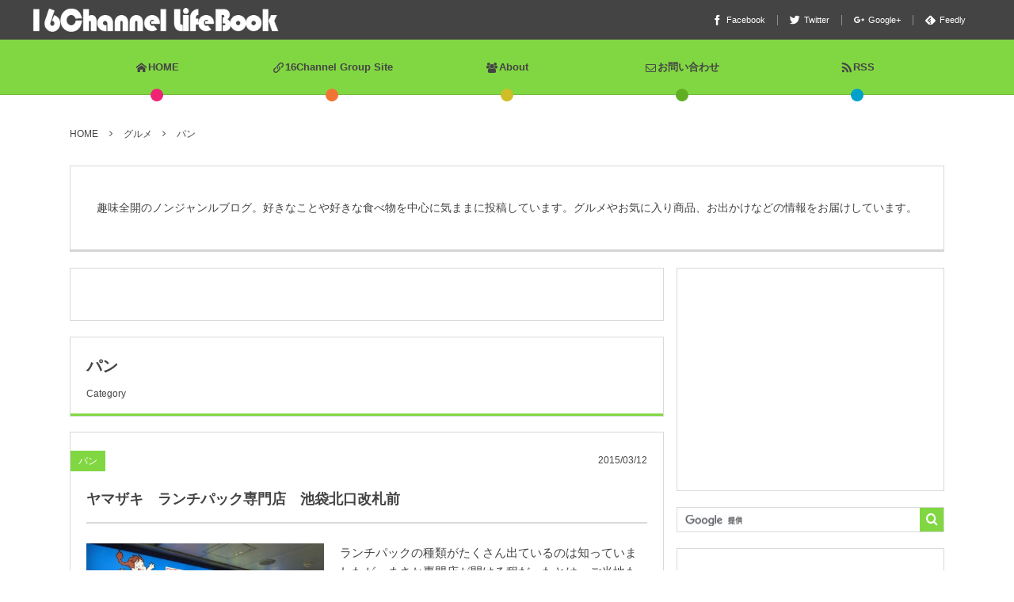

--- FILE ---
content_type: text/html; charset=UTF-8
request_url: https://www.16channel.com/lifebook/category/gourmet/bread/
body_size: 11197
content:
<!DOCTYPE html>
<!--[if IE 6]> <html class="no-js lt-ie9 lt-ie8 lt-ie7 eq-ie6" lang="ja"> <![endif]--><!--[if IE 7]> <html class="no-js lt-ie9 lt-ie8 eq-ie7" lang="ja"> <![endif]--><!--[if IE 8]> <html class="no-js lt-ie9 eq-ie8" lang="ja"> <![endif]-->
<!--[if gt IE 8]><!--><html lang="ja" class="no-js"><!--<![endif]-->
<head prefix="og: http://ogp.me/ns# fb: http://ogp.me/ns/fb# blog: http://ogp.me/ns/website#">
<meta charset="UTF-8"/>
<meta http-equiv="X-UA-Compatible" content="IE=edge">
<meta name="viewport" content="width=device-width,initial-scale=1,minimum-scale=1,user-scalable=yes"/>
<meta name="keywords" content="パン , keyword1, keyword2, keyword3"/><meta name="description" content=" [ パン ]カテゴリーページを表示しています。"/><meta property="og:title" content="パン  |  16Channel LifeBook"/><meta property="og:type" content="article"/><meta property="og:url" content="https://www.16channel.com/lifebook/category/gourmet/bread/"/><meta property="og:image" content=""/><meta property="og:description" content=" [ パン ]カテゴリーページを表示しています。"/><meta property="og:site_name" content="16Channel LifeBook"/><link rel="canonical" href="https://www.16channel.com/lifebook/category/gourmet/bread/"/><link rel="pingback" href="https://www.16channel.com/lifebook/xmlrpc.php"/>
<title>パン  |  16Channel LifeBook</title>
<link rel='dns-prefetch' href='//ajax.googleapis.com'/>
<link rel='dns-prefetch' href='//s.w.org'/>
<link rel="alternate" type="application/rss+xml" title="16Channel LifeBook &raquo; フィード" href="https://www.16channel.com/lifebook/feed/"/>
<link rel="alternate" type="application/rss+xml" title="16Channel LifeBook &raquo; コメントフィード" href="https://www.16channel.com/lifebook/comments/feed/"/>
<link rel="alternate" type="application/rss+xml" title="16Channel LifeBook &raquo; パン カテゴリーのフィード" href="https://www.16channel.com/lifebook/category/gourmet/bread/feed/"/>
		<script type="text/javascript">window._wpemojiSettings={"baseUrl":"https:\/\/s.w.org\/images\/core\/emoji\/11\/72x72\/","ext":".png","svgUrl":"https:\/\/s.w.org\/images\/core\/emoji\/11\/svg\/","svgExt":".svg","source":{"concatemoji":"https:\/\/www.16channel.com\/lifebook\/wp-includes\/js\/wp-emoji-release.min.js?ver=4.9.26"}};!function(e,a,t){var n,r,o,i=a.createElement("canvas"),p=i.getContext&&i.getContext("2d");function s(e,t){var a=String.fromCharCode;p.clearRect(0,0,i.width,i.height),p.fillText(a.apply(this,e),0,0);e=i.toDataURL();return p.clearRect(0,0,i.width,i.height),p.fillText(a.apply(this,t),0,0),e===i.toDataURL()}function c(e){var t=a.createElement("script");t.src=e,t.defer=t.type="text/javascript",a.getElementsByTagName("head")[0].appendChild(t)}for(o=Array("flag","emoji"),t.supports={everything:!0,everythingExceptFlag:!0},r=0;r<o.length;r++)t.supports[o[r]]=function(e){if(!p||!p.fillText)return!1;switch(p.textBaseline="top",p.font="600 32px Arial",e){case"flag":return s([55356,56826,55356,56819],[55356,56826,8203,55356,56819])?!1:!s([55356,57332,56128,56423,56128,56418,56128,56421,56128,56430,56128,56423,56128,56447],[55356,57332,8203,56128,56423,8203,56128,56418,8203,56128,56421,8203,56128,56430,8203,56128,56423,8203,56128,56447]);case"emoji":return!s([55358,56760,9792,65039],[55358,56760,8203,9792,65039])}return!1}(o[r]),t.supports.everything=t.supports.everything&&t.supports[o[r]],"flag"!==o[r]&&(t.supports.everythingExceptFlag=t.supports.everythingExceptFlag&&t.supports[o[r]]);t.supports.everythingExceptFlag=t.supports.everythingExceptFlag&&!t.supports.flag,t.DOMReady=!1,t.readyCallback=function(){t.DOMReady=!0},t.supports.everything||(n=function(){t.readyCallback()},a.addEventListener?(a.addEventListener("DOMContentLoaded",n,!1),e.addEventListener("load",n,!1)):(e.attachEvent("onload",n),a.attachEvent("onreadystatechange",function(){"complete"===a.readyState&&t.readyCallback()})),(n=t.source||{}).concatemoji?c(n.concatemoji):n.wpemoji&&n.twemoji&&(c(n.twemoji),c(n.wpemoji)))}(window,document,window._wpemojiSettings);</script>
		<style type="text/css">
img.wp-smiley,
img.emoji {
	display: inline !important;
	border: none !important;
	box-shadow: none !important;
	height: 1em !important;
	width: 1em !important;
	margin: 0 .07em !important;
	vertical-align: -0.1em !important;
	background: none !important;
	padding: 0 !important;
}
</style>
<link rel='stylesheet' id='contact-form-7-css' href='https://www.16channel.com/lifebook/wp-content/plugins/contact-form-7/includes/css/styles.css?ver=5.0.3' type='text/css' media='all'/>
<link rel='stylesheet' id='digipress-css' href='https://www.16channel.com/lifebook/wp-content/themes/dp-colors/css/pc.css?ver=20180731082603' type='text/css' media='all'/>
<link rel='stylesheet' id='dp-shortcodes-css' href='https://www.16channel.com/lifebook/wp-content/plugins/shortcodes-for-digipress/css/style.css?ver=4.9.26' type='text/css' media='all'/>
<link rel='stylesheet' id='wow-css' href='https://www.16channel.com/lifebook/wp-content/themes/dp-colors/css/animate.css?ver=1.3.2.4' type='text/css' media='all'/>
<link rel='stylesheet' id='dp-visual-css' href='https://www.16channel.com/lifebook/wp-content/uploads/digipress/colors/css/visual-custom.css?ver=20180303100736' type='text/css' media='all'/>
<link rel='stylesheet' id='dashicons-css' href='https://www.16channel.com/lifebook/wp-includes/css/dashicons.min.css?ver=4.9.26' type='text/css' media='all'/>
<link rel='stylesheet' id='thickbox-css' href='https://www.16channel.com/lifebook/wp-includes/js/thickbox/thickbox.css?ver=4.9.26' type='text/css' media='all'/>
<link rel='stylesheet' id='amazonjs-css' href='https://www.16channel.com/lifebook/wp-content/plugins/amazonjs/css/amazonjs-force.css?ver=0.10' type='text/css' media='all'/>
<script type='text/javascript' src='https://ajax.googleapis.com/ajax/libs/jquery/2.2.4/jquery.min.js?ver=4.9.26'></script>
<script type='text/javascript' src='https://www.16channel.com/lifebook/wp-content/plugins/shortcodes-for-digipress/inc/js/jquery/bjqs.min.js?ver=4.9.26'></script>
<script type='text/javascript' src='https://www.16channel.com/lifebook/wp-content/plugins/shortcodes-for-digipress/inc/js/jquery/jquery.tablesorter.min.js?ver=4.9.26'></script>
<link rel='https://api.w.org/' href='https://www.16channel.com/lifebook/wp-json/'/>
<link rel="EditURI" type="application/rsd+xml" title="RSD" href="https://www.16channel.com/lifebook/xmlrpc.php?rsd"/>
<link rel="wlwmanifest" type="application/wlwmanifest+xml" href="https://www.16channel.com/lifebook/wp-includes/wlwmanifest.xml"/> 
<!-- Favicon Rotator -->
<link rel="shortcut icon" href="https://www.16channel.com/lifebook/wp-content/uploads/2014/11/16Channel-LifeBook-16x16.png"/>
<link rel="apple-touch-icon-precomposed" href="https://www.16channel.com/lifebook/wp-content/uploads/2014/11/16Channel-LifBook-144px-114x114.png"/>
<!-- End Favicon Rotator -->
<script>j$=jQuery;</script><meta name="google-site-verification" content="pS2Y_82lkwoCY1PtzAc-wzu5aAVmLYtlXOG1idLWk3o"/>
<meta name="p:domain_verify" content="878e92f32f627c9b8e671b273df9bd3d"/>
<script>(function(i,s,o,g,r,a,m){i['GoogleAnalyticsObject']=r;i[r]=i[r]||function(){(i[r].q=i[r].q||[]).push(arguments)},i[r].l=1*new Date();a=s.createElement(o),m=s.getElementsByTagName(o)[0];a.async=1;a.src=g;m.parentNode.insertBefore(a,m)})(window,document,'script','//www.google-analytics.com/analytics.js','ga');ga('create','UA-52700431-5','auto');ga('send','pageview');</script>

<script async src="//pagead2.googlesyndication.com/pagead/js/adsbygoogle.js"></script>
<script>(adsbygoogle=window.adsbygoogle||[]).push({google_ad_client:"ca-pub-9336364873220487",enable_page_level_ads:true});</script>

<script async src="//pagead2.googlesyndication.com/pagead/js/adsbygoogle.js"></script>
<script>(adsbygoogle=window.adsbygoogle||[]).push({google_ad_client:"ca-pub-9336364873220487",enable_page_level_ads:true});</script></head>
<body class="archive category category-bread category-130">
<div id="wrapper">
<header id="header" class="not-home">
<div id="header-bar">
<h1 class="bar_title not-home"><a href="https://www.16channel.com/lifebook/" title="16Channel LifeBook" class="img wow fadeInLeft"><img src="https://www.16channel.com/lifebook/wp-content/uploads/digipress/colors/title/16LifeBook-logo-40px.png" alt="16Channel LifeBook"/></a></h1><div id="header-bar-content" class="wow fadeInRight">
<div id="expand_global_menu" class="icon-spaced-menu"><span>Menu</span></div>
<div id="header-search">
</div>

<div id="header-sns"><ul><li class="fb"><a href="http://facebook.com/16channel" title="Share on Facebook" target="_blank" class="icon-facebook"><span>Facebook</span></a></li><li class="tw"><a href="http://twitter.com/16channel" title="Follow on Twitter" target="_blank" class="icon-twitter"><span>Twitter</span></a></li><li class="gplus"><a href="https://www.google.com/+16channelNetblog" title="Google+" target="_blank" class="icon-gplus"><span>Google+</span></a></li><li class="feedly"><a href="https://feedly.com/i/subscription/feed/https%3A%2F%2Fwww.16channel.com%2Flifebook%2Ffeed%2F" target="_blank" title="Follow on feedly" class="icon-feedly"><span>Feedly</span></a></li></ul></div></div></div><div id="header-content">
</div><nav id="header-menu" class="header-menu-normal-page">
<div id="header-menu-content">
<ul id="global_menu_ul" class="menu_num_5 dot"><li id="menu-item-119" class="menu-item menu-item-type-custom menu-item-object-custom menu-item-home"><a href="https://www.16channel.com/lifebook/" class="menu-link"><span class="icon-home">HOME</span></a></li>
<li id="menu-item-549" class="menu-item menu-item-type-post_type menu-item-object-page menu-item-has-children"><a href="https://www.16channel.com/lifebook/16channel-group-site/" class="menu-link"><span class="icon-link">16Channel Group Site</span></a>
<ul class="sub-menu">
	<li id="menu-item-1130" class="menu-item menu-item-type-custom menu-item-object-custom"><a href="https://www.16channel.com/studio/" class="menu-link"><span class="icon-videocam">16Channel Studio</span></a></li>
	<li id="menu-item-118" class="menu-item menu-item-type-custom menu-item-object-custom"><a href="https://www.16channel.com/auto/" class="menu-link"><span class="icon-automobile">16Channel Auto</span></a></li>
	<li id="menu-item-116" class="menu-item menu-item-type-custom menu-item-object-custom"><a href="https://www.16channel.com/create/" class="menu-link"><span class="icon-camera">16Channel Create</span></a></li>
</ul>
</li>
<li id="menu-item-129" class="menu-item menu-item-type-post_type menu-item-object-page menu-item-has-children"><a href="https://www.16channel.com/lifebook/about/" class="menu-link"><span class="icon-users">About</span></a>
<ul class="sub-menu">
	<li id="menu-item-143" class="menu-item menu-item-type-post_type menu-item-object-page"><a href="https://www.16channel.com/lifebook/about/privacy-policy/" class="menu-link"><span class="icon-written-doc">Privacy policy</span></a></li>
</ul>
</li>
<li id="menu-item-639" class="menu-item menu-item-type-post_type menu-item-object-page"><a href="https://www.16channel.com/lifebook/contact/" class="menu-link"><span class="icon-mail">お問い合わせ</span></a></li>
<li id="menu-item-120" class="menu-item menu-item-type-custom menu-item-object-custom"><a href="https://www.16channel.com/lifebook/feed/" class="menu-link"><span class="icon-rss">RSS</span></a></li>
</ul></div>
</nav></header>
<div id="main" class="not-home">
<div id="main-content" class="clearfix">
<nav id="dp_breadcrumb_nav" class="dp_breadcrumb clearfix"><ul><li itemscope itemtype="http://data-vocabulary.org/Breadcrumb"><a href="https://www.16channel.com/lifebook/" itemprop="url" class="nav_home"><span itemprop="title">HOME</span></a></li><li itemscope itemtype="http://data-vocabulary.org/Breadcrumb"><a href="https://www.16channel.com/lifebook/category/gourmet/" itemprop="url"><span itemprop="title">グルメ</span></a></li><li itemscope itemtype="http://data-vocabulary.org/Breadcrumb"><span itemprop="title">パン</span></li></ul></nav><div id="widget-container-top" class="widget-content one-col clearfix">
<div id="text-84" class="widget widget_text">			<div class="textwidget"><p></p>
<p style="text-align: center;">趣味全開のノンジャンルブログ。好きなことや好きな食べ物を中心に気ままに投稿しています。グルメやお気に入り商品、お出かけなどの情報をお届けしています。</p>
<p></p>
<hr>
</div>
		</div></div>
<div id="content" class="content two-col">
	<div id="widget-content-top" class="widget-content top two-col clearfix">
	<div id="text-88" class="widget widget_text">			<div class="textwidget"><p style="text-align: center;">
<script async src="//pagead2.googlesyndication.com/pagead/js/adsbygoogle.js"></script>
<!-- 728link_lifebook -->
<ins class="adsbygoogle" style="display:inline-block;width:728px;height:15px" data-ad-client="ca-pub-9336364873220487" data-ad-slot="1672204252"></ins>
<script>(adsbygoogle=window.adsbygoogle||[]).push({});</script>
</p></div>
		</div>	</div>
	<header class="archive-header"><h1 class="archive-title"><span class="title wow fadeInRight">  パン</span></h1><div class="archive-desc wow fadeInRight" data-wow-delay="0.4s">Category</div></header><div class="loop-content-frame normal"><div class="loop-content autopager normal"><article class="loop-article normal cat-color130 wow fadeInUp"><div class="loop-meta-top"><div class="loop-cat meta-cat"><a href="https://www.16channel.com/lifebook/category/gourmet/bread/" rel="tag" class=" cat-color130">パン</a></div><div class="loop-date"><time datetime="2015-03-12T16:05:55+00:00" class="updated">2015/03/12</time></div></div><div class="loop-head"><h1 class="entry-title loop-title normal"><a href="https://www.16channel.com/lifebook/yamazaki-lunch-pack-ikebukuro/" rel="bookmark" title="ヤマザキ　ランチパック専門店　池袋北口改札前">ヤマザキ　ランチパック専門店　池袋北口改札前</a></h1></div><div class="thumb"><a href="https://www.16channel.com/lifebook/yamazaki-lunch-pack-ikebukuro/" rel="bookmark" title="ヤマザキ　ランチパック専門店　池袋北口改札前" class="thumb_link"><img src="https://www.16channel.com/lifebook/wp-content/uploads/2015/03/ebefe9713572f230d9177f75e3f15104-460x345.jpg" width="460" height="345" layout="responsive" class="wp-post-image" alt="ヤマザキ　ランチパック専門店　池袋北口改札前"/></a></div><div class="loop-excerpt excerpt">ランチパックの種類がたくさん出ているのは知っていましたが、まさか専門店が開ける程だったとは。ご当地ものなどのレアの商品も。 希望でトーストもしてくれます。多分温めてくれるということだと思います。 牛乳やコーヒー牛乳などの飲み物も有り。やっぱ...</div><div class="details"><div class="loop-meta"><div class="author-info meta-author vcard"><div class="author-name"><a href="https://www.16channel.com/lifebook/author/lifebook/" rel="author" title="Show articles of this user." class="fn">16Channellifebook</a></div></div><div class="meta-views loop-views">3037 PV</div></div></div></article></div></div><div id="widget-content-bottom" class="widget-content bottom two-col clearfix">
<div id="text-99" class="widget widget_text">			<div class="textwidget"><p style="text-align: center;">
<script type="text/javascript">amazon_ad_tag="kawagishi04-22";amazon_ad_width="468";amazon_ad_height="60";amazon_ad_product_images="hide";</script>
<script type="text/javascript" src="http://ir-jp.amazon-adsystem.com/s/ads.js"></script>
</p></div>
		</div></div>
</div><aside id="sidebar" class="sidebar right">
<div id="dpcustomtextwidget-4" class="widget dp_custom_text_widget"><div id="dp_fix_widget" class="dp_text_widget">
<script async src="//pagead2.googlesyndication.com/pagead/js/adsbygoogle.js"></script>
<!-- レスポンシブ_ サイドバー -->
<ins class="adsbygoogle" style="display:block" data-ad-client="ca-pub-9336364873220487" data-ad-slot="8833193458" data-ad-format="auto"></ins>
<script>(adsbygoogle=window.adsbygoogle||[]).push({});</script>
</div></div><div id="text-78" class="widget widget_text">			<div class="textwidget"><script>(function(){var cx='partner-pub-9336364873220487:6411547858';var gcse=document.createElement('script');gcse.type='text/javascript';gcse.async=true;gcse.src='https://cse.google.com/cse.js?cx='+cx;var s=document.getElementsByTagName('script')[0];s.parentNode.insertBefore(gcse,s);})();</script>
<gcse:searchbox-only></gcse:searchbox-only></div>
		</div><div id="text-94" class="widget widget_text">			<div class="textwidget"><p style="text-align: center;">
<script async src="//pagead2.googlesyndication.com/pagead/js/adsbygoogle.js"></script>
<!-- 200link_lifebook_side -->
<ins class="adsbygoogle" style="display:inline-block;width:200px;height:90px" data-ad-client="ca-pub-9336364873220487" data-ad-slot="5683601455"></ins>
<script>(adsbygoogle=window.adsbygoogle||[]).push({});</script>
</p></div>
		</div><div id="text-79" class="widget widget_text"><h1 class="sidebar-title"><span class="title">16Channel Group</span></h1>			<div class="textwidget"><figure><a href="https://16channel.com/studio/"><img class="aligncenter size-full wp-image-2839" src="https://www.16channel.com/lifebook/wp-content/uploads/2016/04/16Channel-studio.png" alt="16Channel Studio / Movie & Music" width="265" height="65"/></figure>
<figure><a href="https://16channel.com/auto/"><img class="aligncenter size-full wp-image-2839" src="https://www.16channel.com/lifebook/wp-content/uploads/2015/06/Auto-Left.png" alt="16Channel Auto / The car to life" width="265" height="65"/></figure>
<figure><a href="https://16channel.com/create/"><img class="aligncenter size-full wp-image-2839" src="https://www.16channel.com/lifebook/wp-content/uploads/2015/06/Create-left.png" alt="16Channel Create / Editor's Blog" width="265" height="65"/></figure>
<figure><a href="https://www.youtube.com/user/LifeBook16ch"><img class="aligncenter wp-image-1389 size-full" src="https://www.16channel.com/lifebook/wp-content/uploads/2015/04/LifeBook_youtube_300x100.png" alt="16Channel LifeBook / youtube" width="235" height="55"/></a></figure>
</div>
		</div><div id="categories-11" class="widget widget_categories"><h1 class="sidebar-title"><span class="title">カテゴリー</span></h1>		<ul>
	<li class="cat-item cat-item-3 current-cat-parent"><a href="https://www.16channel.com/lifebook/category/gourmet/">グルメ <span class="count">72</span></a>
<ul class='children'>
	<li class="cat-item cat-item-89"><a href="https://www.16channel.com/lifebook/category/gourmet/repeat/">グルメ（リピートしたい） <span class="count">37</span></a>
</li>
	<li class="cat-item cat-item-90"><a href="https://www.16channel.com/lifebook/category/gourmet/no-repeat/">グルメ（リピートしない） <span class="count">11</span></a>
</li>
	<li class="cat-item cat-item-91"><a href="https://www.16channel.com/lifebook/category/gourmet/might-repeat/">グルメ（リピートするかも） <span class="count">16</span></a>
</li>
	<li class="cat-item cat-item-4"><a href="https://www.16channel.com/lifebook/category/gourmet/noodle/">めん類 <span class="count">35</span></a>
</li>
	<li class="cat-item cat-item-137"><a href="https://www.16channel.com/lifebook/category/gourmet/1shina-syobu/">一品で勝負する店 <span class="count">13</span></a>
</li>
	<li class="cat-item cat-item-185"><a href="https://www.16channel.com/lifebook/category/gourmet/american/">ハンバーガー・ホットドック <span class="count">1</span></a>
</li>
	<li class="cat-item cat-item-76"><a href="https://www.16channel.com/lifebook/category/gourmet/curry/">カレー <span class="count">6</span></a>
</li>
	<li class="cat-item cat-item-144"><a href="https://www.16channel.com/lifebook/category/gourmet/buffet/">食べ放題 <span class="count">2</span></a>
</li>
	<li class="cat-item cat-item-122"><a href="https://www.16channel.com/lifebook/category/gourmet/meats/">肉類 <span class="count">9</span></a>
</li>
	<li class="cat-item cat-item-130 current-cat"><a href="https://www.16channel.com/lifebook/category/gourmet/bread/">パン <span class="count">1</span></a>
</li>
	<li class="cat-item cat-item-184"><a href="https://www.16channel.com/lifebook/category/gourmet/cafe/">カフェ <span class="count">1</span></a>
</li>
	<li class="cat-item cat-item-51"><a href="https://www.16channel.com/lifebook/category/gourmet/sweets/">スイーツ <span class="count">8</span></a>
</li>
	<li class="cat-item cat-item-115"><a href="https://www.16channel.com/lifebook/category/gourmet/drink/">飲料（Coffee、酒類） <span class="count">4</span></a>
</li>
	<li class="cat-item cat-item-180"><a href="https://www.16channel.com/lifebook/category/gourmet/date/">デートにおすすめ <span class="count">2</span></a>
</li>
</ul>
</li>
	<li class="cat-item cat-item-30"><a href="https://www.16channel.com/lifebook/category/odekake/">おでかけスポット <span class="count">10</span></a>
<ul class='children'>
	<li class="cat-item cat-item-31"><a href="https://www.16channel.com/lifebook/category/odekake/amusement/">アミューズメント <span class="count">3</span></a>
</li>
	<li class="cat-item cat-item-134"><a href="https://www.16channel.com/lifebook/category/odekake/onsen/">温泉 <span class="count">2</span></a>
</li>
</ul>
</li>
	<li class="cat-item cat-item-1"><a href="https://www.16channel.com/lifebook/category/life/">生活 / ノンジャンル <span class="count">29</span></a>
<ul class='children'>
	<li class="cat-item cat-item-14"><a href="https://www.16channel.com/lifebook/category/life/health-beauty/">健康 / 美容 <span class="count">4</span></a>
	<ul class='children'>
	<li class="cat-item cat-item-182"><a href="https://www.16channel.com/lifebook/category/life/health-beauty/food/">健康食 <span class="count">1</span></a>
</li>
	</ul>
</li>
	<li class="cat-item cat-item-37"><a href="https://www.16channel.com/lifebook/category/life/aider/">役立ち情報 <span class="count">4</span></a>
</li>
	<li class="cat-item cat-item-23"><a href="https://www.16channel.com/lifebook/category/life/movie/">映画レビュー <span class="count">11</span></a>
</li>
</ul>
</li>
	<li class="cat-item cat-item-65"><a href="https://www.16channel.com/lifebook/category/video-2/">おもしろ動画 <span class="count">10</span></a>
</li>
	<li class="cat-item cat-item-66"><a href="https://www.16channel.com/lifebook/category/hobby/">趣味 <span class="count">2</span></a>
</li>
		</ul>
</div><div id="archives-2" class="widget widget_archive"><h1 class="sidebar-title"><span class="title">アーカイブ</span></h1>		<label class="screen-reader-text" for="archives-dropdown-2">アーカイブ</label>
		<select id="archives-dropdown-2" name="archive-dropdown" onchange='document.location.href=this.options[this.selectedIndex].value;'>
			
			<option value="">月を選択</option>
				<option value='https://www.16channel.com/lifebook/2018/07/'> 2018年7月 &nbsp;(1)</option>
	<option value='https://www.16channel.com/lifebook/2016/12/'> 2016年12月 &nbsp;(1)</option>
	<option value='https://www.16channel.com/lifebook/2016/11/'> 2016年11月 &nbsp;(2)</option>
	<option value='https://www.16channel.com/lifebook/2016/10/'> 2016年10月 &nbsp;(1)</option>
	<option value='https://www.16channel.com/lifebook/2016/06/'> 2016年6月 &nbsp;(1)</option>
	<option value='https://www.16channel.com/lifebook/2016/05/'> 2016年5月 &nbsp;(3)</option>
	<option value='https://www.16channel.com/lifebook/2016/04/'> 2016年4月 &nbsp;(1)</option>
	<option value='https://www.16channel.com/lifebook/2016/01/'> 2016年1月 &nbsp;(3)</option>
	<option value='https://www.16channel.com/lifebook/2015/12/'> 2015年12月 &nbsp;(2)</option>
	<option value='https://www.16channel.com/lifebook/2015/09/'> 2015年9月 &nbsp;(1)</option>
	<option value='https://www.16channel.com/lifebook/2015/08/'> 2015年8月 &nbsp;(1)</option>
	<option value='https://www.16channel.com/lifebook/2015/07/'> 2015年7月 &nbsp;(1)</option>
	<option value='https://www.16channel.com/lifebook/2015/06/'> 2015年6月 &nbsp;(5)</option>
	<option value='https://www.16channel.com/lifebook/2015/05/'> 2015年5月 &nbsp;(6)</option>
	<option value='https://www.16channel.com/lifebook/2015/04/'> 2015年4月 &nbsp;(13)</option>
	<option value='https://www.16channel.com/lifebook/2015/03/'> 2015年3月 &nbsp;(16)</option>
	<option value='https://www.16channel.com/lifebook/2015/02/'> 2015年2月 &nbsp;(4)</option>
	<option value='https://www.16channel.com/lifebook/2015/01/'> 2015年1月 &nbsp;(3)</option>
	<option value='https://www.16channel.com/lifebook/2014/12/'> 2014年12月 &nbsp;(7)</option>
	<option value='https://www.16channel.com/lifebook/2014/11/'> 2014年11月 &nbsp;(11)</option>
	<option value='https://www.16channel.com/lifebook/2014/10/'> 2014年10月 &nbsp;(1)</option>
	<option value='https://www.16channel.com/lifebook/2014/09/'> 2014年9月 &nbsp;(1)</option>
	<option value='https://www.16channel.com/lifebook/2014/08/'> 2014年8月 &nbsp;(22)</option>
	<option value='https://www.16channel.com/lifebook/2014/07/'> 2014年7月 &nbsp;(2)</option>
	<option value='https://www.16channel.com/lifebook/2014/04/'> 2014年4月 &nbsp;(2)</option>

		</select>
		</div><div id="dpmostviewedpostswidget-8" class="widget dp_recent_posts_widget"><h1 class="sidebar-title"><span class="title">よく読まれている記事</span></h1><ul class="recent_entries vertical thumb"><li class="clearfix has_rank"><div class="excerpt_div clearfix"><div class="widget-post-thumb thumb"><a href="https://www.16channel.com/lifebook/jyuujyuukarubi-nogood/" rel="bookmark" class="item-link"><img src="https://www.16channel.com/lifebook/wp-content/uploads/2016/12/3d378239dad06cc985967ec601a8e0f4-460x332.png" width="460" height="332" layout="responsive" class="wp-post-image" alt="じゅうじゅうカルビ 家族に不評・・・子供も酷評・・・コスパも悪いかな？"/></a></div><div class="excerpt_title_div"><span class="rank_label thumb">1</span><time datetime="2016-12-20T23:07:23+00:00" class="widget-time">2016/12/20</time><h4 class="excerpt_title_wid"><a href="https://www.16channel.com/lifebook/jyuujyuukarubi-nogood/" rel="bookmark" class="item-link">じゅうじゅうカルビ 家族に不評・・・子供も酷評・・・コスパも悪いかな？</a></h4></div></div><div class="widget-meta"><span class="meta-views widget-views">78 PV</span></div></li><li class="clearfix has_rank"><div class="excerpt_div clearfix"><div class="widget-post-thumb thumb"><a href="https://www.16channel.com/lifebook/basyouan-shinjyuku-keio-depart/" rel="bookmark" class="item-link"><img src="https://www.16channel.com/lifebook/wp-content/uploads/2015/03/784ca46114d1f98ab03624eb86b5b1bf-300x225.jpg" width="300" height="225" layout="responsive" class="wp-post-image" alt="No.1今川焼き　芭蕉庵（新宿京王デーパート地下）"/></a></div><div class="excerpt_title_div"><span class="rank_label thumb">2</span><time datetime="2015-03-30T12:52:31+00:00" class="widget-time">2015/03/30</time><h4 class="excerpt_title_wid"><a href="https://www.16channel.com/lifebook/basyouan-shinjyuku-keio-depart/" rel="bookmark" class="item-link">No.1今川焼き　芭蕉庵（新宿京王デーパート地下）</a></h4></div></div><div class="widget-meta"><span class="meta-views widget-views">72 PV</span></div></li><li class="clearfix has_rank"><div class="excerpt_div clearfix"><div class="widget-post-thumb thumb"><a href="https://www.16channel.com/lifebook/yoshinoya-gyudon-special-set/" rel="bookmark" class="item-link"><img src="https://www.16channel.com/lifebook/wp-content/uploads/2015/06/6e3b9353d9516ca72b0188ec5d9a1f7f-460x345.jpg" width="460" height="345" layout="responsive" class="wp-post-image" alt="皆さんの吉野家の牛丼の食べ方って？　私にはどうしてもやめられない食べ方がある。"/></a></div><div class="excerpt_title_div"><span class="rank_label thumb">3</span><time datetime="2015-06-11T10:32:33+00:00" class="widget-time">2015/06/11</time><h4 class="excerpt_title_wid"><a href="https://www.16channel.com/lifebook/yoshinoya-gyudon-special-set/" rel="bookmark" class="item-link">皆さんの吉野家の牛丼の食べ方って？　私にはどうしてもやめられない食べ方...</a></h4></div></div><div class="widget-meta"><span class="meta-views widget-views">70 PV</span></div></li><li class="clearfix has_rank"><div class="excerpt_div clearfix"><div class="widget-post-thumb thumb"><a href="https://www.16channel.com/lifebook/post-279/" rel="bookmark" class="item-link"><img src="https://www.16channel.com/lifebook/wp-content/uploads/2014/08/IMG_4304-1024x768-300x225.jpg" width="300" height="225" layout="responsive" class="wp-post-image" alt="スタミナ源たれ　スーパー価格"/></a></div><div class="excerpt_title_div"><span class="rank_label thumb">4</span><time datetime="2014-08-17T12:43:44+00:00" class="widget-time">2014/08/17</time><h4 class="excerpt_title_wid"><a href="https://www.16channel.com/lifebook/post-279/" rel="bookmark" class="item-link">スタミナ源　タレ　買う場所によって値段の差がありすぎ</a></h4></div></div><div class="widget-meta"><span class="meta-views widget-views">64 PV</span></div></li><li class="clearfix has_rank"><div class="excerpt_div clearfix"><div class="widget-post-thumb thumb"><a href="https://www.16channel.com/lifebook/hanamaru-ramen-saimura-shimokita-aomori/" rel="bookmark" class="item-link"><img src="https://www.16channel.com/lifebook/wp-content/uploads/2015/02/438ed5b66dcceb9e199230d48acd8644-300x225.jpg" width="300" height="225" layout="responsive" class="wp-post-image" alt="本州最北端の美味しいラーメン屋さん「佐井村　はなまる」"/></a></div><div class="excerpt_title_div"><span class="rank_label thumb">5</span><time datetime="2015-02-27T14:30:26+00:00" class="widget-time">2015/02/27</time><h4 class="excerpt_title_wid"><a href="https://www.16channel.com/lifebook/hanamaru-ramen-saimura-shimokita-aomori/" rel="bookmark" class="item-link">本州最北端の美味しいラーメン屋さん「佐井村　はなまる」</a></h4></div></div><div class="widget-meta"><span class="meta-views widget-views">48 PV</span></div></li></ul></div><div id="dprecentpostswidget-3" class="widget dp_recent_posts_widget"><h1 class="sidebar-title"><span class="title">新着記事</span></h1><ul class="recent_entries vertical thumb"><li class="clearfix"><div class="excerpt_div clearfix"><div class="widget-post-thumb thumb"><a href="https://www.16channel.com/lifebook/ramen-akihabara-susumu/" rel="bookmark" class="item-link"><img src="https://www.16channel.com/lifebook/wp-content/uploads/2018/07/4777ab7bca02047c085b6f67678c740c-460x345.jpg" width="460" height="345" layout="responsive" class="wp-post-image" alt="肉汁麺ススム_秋葉原（16Channel）1"/></a></div><div class="excerpt_title_div"><time datetime="2018-07-19T15:30:54+00:00" class="widget-time">2018/07/19</time><h4 class="excerpt_title_wid"><a href="https://www.16channel.com/lifebook/ramen-akihabara-susumu/" rel="bookmark" class="item-link">「肉汁麺ススム」ラーメン激戦区の秋葉原で元気のあるラーメン屋。食べてび...</a></h4></div></div><div class="widget-meta"><span class="meta-views widget-views">10506 PV</span></div></li><li class="clearfix"><div class="excerpt_div clearfix"><div class="widget-post-thumb thumb"><a href="https://www.16channel.com/lifebook/jyuujyuukarubi-nogood/" rel="bookmark" class="item-link"><img src="https://www.16channel.com/lifebook/wp-content/uploads/2016/12/3d378239dad06cc985967ec601a8e0f4-460x332.png" width="460" height="332" layout="responsive" class="wp-post-image" alt="じゅうじゅうカルビ 家族に不評・・・子供も酷評・・・コスパも悪いかな？"/></a></div><div class="excerpt_title_div"><time datetime="2016-12-20T23:07:23+00:00" class="widget-time">2016/12/20</time><h4 class="excerpt_title_wid"><a href="https://www.16channel.com/lifebook/jyuujyuukarubi-nogood/" rel="bookmark" class="item-link">じゅうじゅうカルビ 家族に不評・・・子供も酷評・・・コスパも悪いかな？</a></h4></div></div><div class="widget-meta"><span class="meta-views widget-views">18519 PV</span></div></li><li class="clearfix"><div class="excerpt_div clearfix"><div class="widget-post-thumb thumb"><a href="https://www.16channel.com/lifebook/rokurinsya-soramachi/" rel="bookmark" class="item-link"><img src="https://www.16channel.com/lifebook/wp-content/uploads/2016/11/2390cda8a09dda890de88faf53c56f89-460x345.jpg" width="460" height="345" layout="responsive" class="wp-post-image" alt="つけ麺の有名店六厘舎（ソラマチ店）、今更ながら初めて食べた。こんなもんかな"/></a></div><div class="excerpt_title_div"><time datetime="2016-11-30T20:15:47+00:00" class="widget-time">2016/11/30</time><h4 class="excerpt_title_wid"><a href="https://www.16channel.com/lifebook/rokurinsya-soramachi/" rel="bookmark" class="item-link">つけ麺の有名店六厘舎（ソラマチ店）、今更ながら初めて食べた。こんなもん...</a></h4></div></div><div class="widget-meta"><span class="meta-views widget-views">11091 PV</span></div></li><li class="clearfix"><div class="excerpt_div clearfix"><div class="widget-post-thumb thumb"><a href="https://www.16channel.com/lifebook/yoshinoya/" rel="bookmark" class="item-link"><img src="https://www.16channel.com/lifebook/wp-content/uploads/2016/11/20f48a2749da918a93b6b4a3f34e2a58-460x345.jpg" width="460" height="345" layout="responsive" class="wp-post-image" alt="天下の吉野家、唯一無二の味に異変？それとも・・・"/></a></div><div class="excerpt_title_div"><time datetime="2016-11-25T23:08:11+00:00" class="widget-time">2016/11/25</time><h4 class="excerpt_title_wid"><a href="https://www.16channel.com/lifebook/yoshinoya/" rel="bookmark" class="item-link">天下の吉野家、唯一無二の味に異変？それとも・・・</a></h4></div></div><div class="widget-meta"><span class="meta-views widget-views">19290 PV</span></div></li><li class="clearfix"><div class="excerpt_div clearfix"><div class="widget-post-thumb thumb"><a href="https://www.16channel.com/lifebook/java-2week/" rel="bookmark" class="item-link"><img src="https://www.16channel.com/lifebook/wp-content/uploads/2016/10/15db6ff2951dedf980e31c0a05027b45-460x322.jpg" width="460" height="322" layout="responsive" class="wp-post-image" alt="JAXA 治験者募集"/></a></div><div class="excerpt_title_div"><time datetime="2016-10-19T16:30:53+00:00" class="widget-time">2016/10/19</time><h4 class="excerpt_title_wid"><a href="https://www.16channel.com/lifebook/java-2week/" rel="bookmark" class="item-link">JAXAが治験参加者募集中！！ 協力費総額３８万円！！</a></h4></div></div><div class="widget-meta"><span class="meta-views widget-views">6504 PV</span></div></li><li class="clearfix"><div class="excerpt_div clearfix"><div class="widget-post-thumb thumb"><a href="https://www.16channel.com/lifebook/negs_mijingiri/" rel="bookmark" class="item-link"><img src="https://www.16channel.com/lifebook/wp-content/uploads/2016/06/43d738b94864cd6ad5784e844222c219-460x256.jpg" width="460" height="256" layout="responsive" class="wp-post-image" alt="ズバリ！簡単、早ワザの長ネギのみじん切り！！"/></a></div><div class="excerpt_title_div"><time datetime="2016-06-09T10:28:31+00:00" class="widget-time">2016/06/09</time><h4 class="excerpt_title_wid"><a href="https://www.16channel.com/lifebook/negs_mijingiri/" rel="bookmark" class="item-link">ズバリ！簡単、早ワザの長ネギのみじん切り！！</a></h4></div></div><div class="widget-meta"><span class="meta-views widget-views">9433 PV</span></div></li><li class="clearfix"><div class="excerpt_div clearfix"><div class="widget-post-thumb thumb"><a href="https://www.16channel.com/lifebook/ramen-nishiarai-adachi_wakui/" rel="bookmark" class="item-link"><img src="https://www.16channel.com/lifebook/wp-content/uploads/2016/05/7196978b8ee83b178df151ed5753d7f0-460x345.jpg" width="460" height="345" layout="responsive" class="wp-post-image" alt="足立区 西新井 ラーメン涌井 老舗のラーメン屋さんということでいってみたが・・・"/></a></div><div class="excerpt_title_div"><time datetime="2016-05-12T14:22:55+00:00" class="widget-time">2016/05/12</time><h4 class="excerpt_title_wid"><a href="https://www.16channel.com/lifebook/ramen-nishiarai-adachi_wakui/" rel="bookmark" class="item-link">足立区 西新井 ラーメン涌井 老舗のラーメン屋さんということでいってみ...</a></h4></div></div><div class="widget-meta"><span class="meta-views widget-views">21368 PV</span></div></li><li class="clearfix"><div class="excerpt_div clearfix"><div class="widget-post-thumb thumb"><a href="https://www.16channel.com/lifebook/ok-go_ud_and_io/" rel="bookmark" class="item-link"><img src="https://www.16channel.com/lifebook/wp-content/uploads/2016/05/ok-go_Upside-Down-Inside-Ou3-460x222.jpg" width="460" height="222" layout="responsive" class="wp-post-image" alt="OK Go 「Upside Down &#038; Inside Out」とにかく見るべし"/></a></div><div class="excerpt_title_div"><time datetime="2016-05-02T23:00:55+00:00" class="widget-time">2016/05/02</time><h4 class="excerpt_title_wid"><a href="https://www.16channel.com/lifebook/ok-go_ud_and_io/" rel="bookmark" class="item-link">OK Go 「Upside Down &#038; Inside Ou...</a></h4></div></div><div class="widget-meta"><span class="meta-views widget-views">4398 PV</span></div></li></ul><a href="https://www.16channel.com/lifebook/" class="more-entry-link"><span>More</span></a></div><div id="dpcustomtextwidget-3" class="widget dp_custom_text_widget"><div class="dp_text_widget"><hr>
<p style="text-align: center;">
<!-- Rakuten Widget FROM HERE --><script type="text/javascript">rakuten_design="slide";rakuten_affiliateId="1207b7a1.0b2dbddf.1207b7a2.55be9cba";rakuten_items="ctsmatch";rakuten_genreId=0;rakuten_size="200x600";rakuten_target="_blank";rakuten_theme="gray";rakuten_border="off";rakuten_auto_mode="off";rakuten_genre_title="off";rakuten_recommend="on";</script><script type="text/javascript" src="http://xml.affiliate.rakuten.co.jp/widget/js/rakuten_widget.js"></script><!-- Rakuten Widget TO HERE -->
</p></div></div><div id="tag_cloud-2" class="widget widget_tag_cloud"><h1 class="sidebar-title"><span class="title">タグ</span></h1><div class="tagcloud"><a href="https://www.16channel.com/lifebook/tag/%e9%a3%9f%e3%81%b9%e6%94%be%e9%a1%8c/" class="tag-cloud-link tag-link-145 tag-link-position-1">食べ放題</a>
<a href="https://www.16channel.com/lifebook/tag/%e9%9d%92%e6%a3%ae/" class="tag-cloud-link tag-link-33 tag-link-position-2">青森</a>
<a href="https://www.16channel.com/lifebook/tag/%e8%b5%a4%e5%9d%82/" class="tag-cloud-link tag-link-60 tag-link-position-3">赤坂</a>
<a href="https://www.16channel.com/lifebook/tag/%e8%aa%bf%e5%b8%83/" class="tag-cloud-link tag-link-62 tag-link-position-4">調布</a>
<a href="https://www.16channel.com/lifebook/tag/%e8%a9%a6%e5%86%99%e4%bc%9a/" class="tag-cloud-link tag-link-108 tag-link-position-5">試写会</a>
<a href="https://www.16channel.com/lifebook/tag/%e8%a1%a8%e5%8f%82%e9%81%93/" class="tag-cloud-link tag-link-113 tag-link-position-6">表参道</a>
<a href="https://www.16channel.com/lifebook/tag/%e7%be%8e%e5%ae%b9/" class="tag-cloud-link tag-link-16 tag-link-position-7">美容</a>
<a href="https://www.16channel.com/lifebook/tag/%e7%ad%89%e3%80%85%e5%8a%9b/" class="tag-cloud-link tag-link-87 tag-link-position-8">等々力</a>
<a href="https://www.16channel.com/lifebook/tag/%e7%9b%ae%e9%bb%92/" class="tag-cloud-link tag-link-25 tag-link-position-9">目黒</a>
<a href="https://www.16channel.com/lifebook/tag/%e7%89%9b%e4%b8%bc/" class="tag-cloud-link tag-link-169 tag-link-position-10">牛丼</a>
<a href="https://www.16channel.com/lifebook/tag/%e6%b8%a9%e6%b3%89/" class="tag-cloud-link tag-link-136 tag-link-position-11">温泉</a>
<a href="https://www.16channel.com/lifebook/tag/%e6%b8%8b%e8%b0%b7/" class="tag-cloud-link tag-link-74 tag-link-position-12">渋谷</a>
<a href="https://www.16channel.com/lifebook/tag/%e6%b1%a0%e8%a2%8b/" class="tag-cloud-link tag-link-129 tag-link-position-13">池袋</a>
<a href="https://www.16channel.com/lifebook/tag/%e6%a8%aa%e6%b5%9c/" class="tag-cloud-link tag-link-53 tag-link-position-14">横浜</a>
<a href="https://www.16channel.com/lifebook/tag/%e6%9c%ad%e5%b9%8c/" class="tag-cloud-link tag-link-159 tag-link-position-15">札幌</a>
<a href="https://www.16channel.com/lifebook/tag/%e6%98%a0%e7%94%bb/" class="tag-cloud-link tag-link-24 tag-link-position-16">映画</a>
<a href="https://www.16channel.com/lifebook/tag/%e6%97%ad%e5%b7%9d/" class="tag-cloud-link tag-link-157 tag-link-position-17">旭川</a>
<a href="https://www.16channel.com/lifebook/tag/%e6%96%b0%e6%a9%8b/" class="tag-cloud-link tag-link-125 tag-link-position-18">新橋</a>
<a href="https://www.16channel.com/lifebook/tag/%e6%96%b0%e5%ae%bf/" class="tag-cloud-link tag-link-101 tag-link-position-19">新宿</a>
<a href="https://www.16channel.com/lifebook/tag/%e6%94%bf%e6%b2%bb/" class="tag-cloud-link tag-link-22 tag-link-position-20">政治</a>
<a href="https://www.16channel.com/lifebook/tag/%e6%94%bf%e5%ba%9c/" class="tag-cloud-link tag-link-50 tag-link-position-21">政府</a>
<a href="https://www.16channel.com/lifebook/tag/%e5%bd%b9%e7%ab%8b%e3%81%a1%e6%83%85%e5%a0%b1/" class="tag-cloud-link tag-link-102 tag-link-position-22">役立ち情報</a>
<a href="https://www.16channel.com/lifebook/tag/%e5%bc%98%e5%89%8d/" class="tag-cloud-link tag-link-162 tag-link-position-23">弘前</a>
<a href="https://www.16channel.com/lifebook/tag/%e5%b1%b1%e6%a2%a8/" class="tag-cloud-link tag-link-135 tag-link-position-24">山梨</a>
<a href="https://www.16channel.com/lifebook/tag/%e5%ae%b6%e6%97%8f/" class="tag-cloud-link tag-link-55 tag-link-position-25">家族</a>
<a href="https://www.16channel.com/lifebook/tag/%e5%8d%83%e6%ad%b3/" class="tag-cloud-link tag-link-153 tag-link-position-26">千歳</a>
<a href="https://www.16channel.com/lifebook/tag/%e5%81%a5%e5%ba%b7/" class="tag-cloud-link tag-link-15 tag-link-position-27">健康</a>
<a href="https://www.16channel.com/lifebook/tag/%e4%bc%8a%e5%8b%a2/" class="tag-cloud-link tag-link-59 tag-link-position-28">伊勢</a>
<a href="https://www.16channel.com/lifebook/tag/%e4%bb%99%e5%b7%9d/" class="tag-cloud-link tag-link-93 tag-link-position-29">仙川</a>
<a href="https://www.16channel.com/lifebook/tag/%e4%b8%96%e7%94%b0%e8%b0%b7/" class="tag-cloud-link tag-link-63 tag-link-position-30">世田谷</a>
<a href="https://www.16channel.com/lifebook/tag/%e3%83%a9%e3%83%bc%e3%83%a1%e3%83%b3/" class="tag-cloud-link tag-link-2 tag-link-position-31">ラーメン</a>
<a href="https://www.16channel.com/lifebook/tag/%e3%83%90%e3%82%a4%e3%82%af/" class="tag-cloud-link tag-link-67 tag-link-position-32">バイク</a>
<a href="https://www.16channel.com/lifebook/tag/%e3%83%87%e3%83%bc%e3%83%88/" class="tag-cloud-link tag-link-57 tag-link-position-33">デート</a>
<a href="https://www.16channel.com/lifebook/tag/%e3%82%b9%e3%82%bf%e3%83%90/" class="tag-cloud-link tag-link-164 tag-link-position-34">スタバ</a>
<a href="https://www.16channel.com/lifebook/tag/%e3%82%ab%e3%83%ac%e3%83%bc/" class="tag-cloud-link tag-link-64 tag-link-position-35">カレー</a>
<a href="https://www.16channel.com/lifebook/tag/%e3%82%ab%e3%83%95%e3%82%a7/" class="tag-cloud-link tag-link-163 tag-link-position-36">カフェ</a>
<a href="https://www.16channel.com/lifebook/tag/%e3%82%a6%e3%83%ab%e3%83%88%e3%83%a9%e3%83%9e%e3%83%b3/" class="tag-cloud-link tag-link-187 tag-link-position-37">ウルトラマン</a>
<a href="https://www.16channel.com/lifebook/tag/%e3%82%a2%e3%82%a4%e3%82%b9%e3%82%af%e3%83%aa%e3%83%bc%e3%83%a0/" class="tag-cloud-link tag-link-52 tag-link-position-38">アイスクリーム</a>
<a href="https://www.16channel.com/lifebook/tag/%e3%81%9d%e3%81%b0/" class="tag-cloud-link tag-link-72 tag-link-position-39">そば</a>
<a href="https://www.16channel.com/lifebook/tag/%e3%81%86%e3%81%a9%e3%82%93/" class="tag-cloud-link tag-link-61 tag-link-position-40">うどん</a>
<a href="https://www.16channel.com/lifebook/tag/youtube/" class="tag-cloud-link tag-link-20 tag-link-position-41">youtube</a>
<a href="https://www.16channel.com/lifebook/tag/sweets-2/" class="tag-cloud-link tag-link-111 tag-link-position-42">Sweets</a>
<a href="https://www.16channel.com/lifebook/tag/disney-sea/" class="tag-cloud-link tag-link-29 tag-link-position-43">Disney Sea</a>
<a href="https://www.16channel.com/lifebook/tag/disneyland/" class="tag-cloud-link tag-link-70 tag-link-position-44">Disneyland</a>
<a href="https://www.16channel.com/lifebook/tag/amazon/" class="tag-cloud-link tag-link-26 tag-link-position-45">amazon</a></div></div></aside>
</div></div></div><footer id="footer">
<div id="footer-content">
<div id="footer-widget-container" class="footer-no-widget">
<div id="footer-widget-content">
</div>
</div>
<ul id="footer_menu_ul" class="menu wow fadeInUp"><li id="menu-item-1050" class="menu-item menu-item-type-custom menu-item-object-custom menu-item-home"><a href="https://www.16channel.com/lifebook/" class="menu-link"><span class="icon-home">HOME</span></a></li>
<li id="menu-item-1051" class="menu-item menu-item-type-post_type menu-item-object-page"><a href="https://www.16channel.com/lifebook/16channel-group-site/" class="menu-link"><span class="icon-link">16Channel Group Site</span></a></li>
<li id="menu-item-1052" class="menu-item menu-item-type-post_type menu-item-object-page"><a href="https://www.16channel.com/lifebook/about/" class="menu-link"><span class="icon-users">About</span></a></li>
<li id="menu-item-1053" class="menu-item menu-item-type-post_type menu-item-object-page"><a href="https://www.16channel.com/lifebook/about/privacy-policy/" class="menu-link"><span class="icon-written-doc">Privacy policy</span></a></li>
<li id="menu-item-1054" class="menu-item menu-item-type-post_type menu-item-object-page"><a href="https://www.16channel.com/lifebook/contact/" class="menu-link"><span class="icon-mail">お問い合わせ</span></a></li>
<li id="menu-item-1055" class="menu-item menu-item-type-custom menu-item-object-custom"><a href="https://www.16channel.com/lifebook/feed/" class="menu-link"><span class="icon-rss">RSS</span></a></li>
</ul>	
<div id="footer-copyright">
<span>&copy; <span class="number">2014-2026</span> <a href="https://www.16channel.com/lifebook/"><small>16Channel LifeBook</small></a>.</span>
</div></div><div class="gotop"><a href="#wrapper" title="GO TOP"><span>TOP</span></a></div>
</footer>
<script>function dp_theme_noactivate_copyright(){return;}</script><script type='text/javascript'>//<![CDATA[
var wpcf7={"apiSettings":{"root":"https:\/\/www.16channel.com\/lifebook\/wp-json\/contact-form-7\/v1","namespace":"contact-form-7\/v1"},"recaptcha":{"messages":{"empty":"\u3042\u306a\u305f\u304c\u30ed\u30dc\u30c3\u30c8\u3067\u306f\u306a\u3044\u3053\u3068\u3092\u8a3c\u660e\u3057\u3066\u304f\u3060\u3055\u3044\u3002"}}};
//]]></script>
<script type='text/javascript' src='https://www.16channel.com/lifebook/wp-content/plugins/contact-form-7/includes/js/scripts.js?ver=5.0.3'></script>
<script type='text/javascript' src='https://www.16channel.com/lifebook/wp-content/plugins/shortcodes-for-digipress/inc/js/script.min.js'></script>
<script type='text/javascript' src='https://www.16channel.com/lifebook/wp-content/themes/dp-colors/inc/js/wow.min.js?ver=1.3.2.4'></script>
<script type='text/javascript' src='https://www.16channel.com/lifebook/wp-content/themes/dp-colors/inc/js/jquery/jquery.easing.min.js?ver=1.3.2.4'></script>
<script type='text/javascript' src='https://www.16channel.com/lifebook/wp-includes/js/imagesloaded.min.js?ver=3.2.0'></script>
<script type='text/javascript' src='https://www.16channel.com/lifebook/wp-content/themes/dp-colors/inc/js/jquery/jquery.xdomainajax.min.js?ver=1.3.2.4'></script>
<script type='text/javascript' src='https://www.16channel.com/lifebook/wp-content/themes/dp-colors/inc/js/jquery/jquery.fitvids.min.js?ver=1.3.2.4'></script>
<script type='text/javascript' src='https://www.16channel.com/lifebook/wp-content/themes/dp-colors/inc/js/jquery/jquery.sharecount.min.js?ver=1.3.2.4'></script>
<script type='text/javascript' src='https://www.16channel.com/lifebook/wp-content/themes/dp-colors/inc/js/jquery/jquery.masonry.min.js?ver=1.3.2.4'></script>
<script type='text/javascript' src='https://www.16channel.com/lifebook/wp-content/themes/dp-colors/inc/js/jquery/jquery.modernizr.min.js?ver=1.3.2.4'></script>
<script type='text/javascript' src='https://www.16channel.com/lifebook/wp-content/themes/dp-colors/inc/js/jquery/jquery.hoverdir.min.js?ver=1.3.2.4'></script>
<script type='text/javascript' src='https://www.16channel.com/lifebook/wp-content/themes/dp-colors/inc/js/theme-import.min.js?ver=20180731082603'></script>
<script type='text/javascript' src='https://www.16channel.com/lifebook/wp-includes/js/wp-embed.min.js?ver=4.9.26'></script>
<script>new WOW().init();</script><script>!function(d,s,id){var js,fjs=d.getElementsByTagName(s)[0];if(!d.getElementById(id)){js=d.createElement(s);js.id=id;js.src="//platform.twitter.com/widgets.js";fjs.parentNode.insertBefore(js,fjs);}}(document,"script","twitter-wjs");</script>
</body>
</html>

--- FILE ---
content_type: text/html; charset=utf-8
request_url: https://www.google.com/recaptcha/api2/aframe
body_size: 116
content:
<!DOCTYPE HTML><html><head><meta http-equiv="content-type" content="text/html; charset=UTF-8"></head><body><script nonce="1a9v0yoqhVKSRMf5N5Z_3A">/** Anti-fraud and anti-abuse applications only. See google.com/recaptcha */ try{var clients={'sodar':'https://pagead2.googlesyndication.com/pagead/sodar?'};window.addEventListener("message",function(a){try{if(a.source===window.parent){var b=JSON.parse(a.data);var c=clients[b['id']];if(c){var d=document.createElement('img');d.src=c+b['params']+'&rc='+(localStorage.getItem("rc::a")?sessionStorage.getItem("rc::b"):"");window.document.body.appendChild(d);sessionStorage.setItem("rc::e",parseInt(sessionStorage.getItem("rc::e")||0)+1);localStorage.setItem("rc::h",'1769034223968');}}}catch(b){}});window.parent.postMessage("_grecaptcha_ready", "*");}catch(b){}</script></body></html>

--- FILE ---
content_type: text/css
request_url: https://www.16channel.com/lifebook/wp-content/uploads/digipress/colors/css/visual-custom.css?ver=20180303100736
body_size: 3967
content:
@charset "utf-8";.sidebar{float:right;}.content {float:left;}body,#top-header,#main　{background-color:#ffffff;}.archive-header,#article-content,.loop-article {background-color:#ffffff;}body,a,a:active,a:hover, a:visited {color:#444444;}.entry a{text-decoration:none;font-weight:bold;}.entry a:hover{text-decoration:underline;}.widget_text a,.widget_text a:visited,.dp_custom_text_widget a,.dp_custom_text_widget a:visited,.commentlist a,.commentlist a:visited,.entry-content a, .entry-content a:visited {color:#0da5a3;}.widget_text a:hover,.dp_custom_text_widget a:hover,.entry-content a:hover {color:#3ca1e0;}#header {background-color:#81d742;color:#444444;}#header a,#header a:visited{color:#444444;}#header a:hover {color:#eeeeee;}#global_menu_ul .menu-caption {color:rgba(68,68,68,0.5);}#header #global_menu_ul > li a,#header #global_menu_ul > li a:hover {color:#444444;}#global_menu_ul .sub-menu{background-color:#444444;}#header #global_menu_ul li .sub-menu li a,#header #global_menu_ul li .sub-menu li a:hover {color:#ffffff;}#global_menu_ul > li:before {background-color:#444444;}#global_menu_ul > li:nth-child(1):before,#global_menu_ul > li:nth-child(1) .sub-menu {background-color:#f02475;}#global_menu_ul > li:nth-child(2):before,#global_menu_ul > li:nth-child(2) .sub-menu {background-color:#f27435;}#global_menu_ul > li:nth-child(3):before,#global_menu_ul > li:nth-child(3) .sub-menu {background-color:#cfbe27;}#global_menu_ul > li:nth-child(4):before,#global_menu_ul > li:nth-child(4) .sub-menu {background-color:#61ae24;}#global_menu_ul > li:nth-child(5):before,#global_menu_ul > li:nth-child(5) .sub-menu {background-color:#00a1cb;}#global_menu_ul > li:nth-child(6):before,#global_menu_ul > li:nth-child(6) .sub-menu {background-color:#01a4a4;}#global_menu_ul > li:nth-child(7):before,#global_menu_ul > li:nth-child(7) .sub-menu {background-color:#4367a4;}#global_menu_ul > li:nth-child(8):before,#global_menu_ul > li:nth-child(8) .sub-menu {background-color:#6459a9;}#global_menu_ul > li:nth-child(9):before,#global_menu_ul > li:nth-child(9) .sub-menu {background-color:#f02475;}#global_menu_ul > li:nth-child(10):before,#global_menu_ul > li:nth-child(10) .sub-menu {background-color:#f27435;}#global_menu_ul .sub-menu:before{border-color: transparent transparent #444444 transparent;}#global_menu_ul > li:nth-child(1) .sub-menu:before{border-color: transparent transparent #f02475 transparent;}#global_menu_ul > li:nth-child(2) .sub-menu:before{border-color: transparent transparent #f27435 transparent;}#global_menu_ul > li:nth-child(3) .sub-menu:before{border-color: transparent transparent #cfbe27 transparent;}#global_menu_ul > li:nth-child(4) .sub-menu:before{border-color: transparent transparent #61ae24 transparent;}#global_menu_ul > li:nth-child(5) .sub-menu:before{border-color: transparent transparent #00a1cb transparent;}#global_menu_ul > li:nth-child(6) .sub-menu:before{border-color: transparent transparent #01a4a4 transparent;}#global_menu_ul > li:nth-child(7) .sub-menu:before{border-color: transparent transparent #4367a4 transparent;}#global_menu_ul > li:nth-child(8) .sub-menu:before{border-color: transparent transparent #6459a9 transparent;}#global_menu_ul > li:nth-child(9) .sub-menu:before{border-color: transparent transparent #f02475 transparent;}#global_menu_ul > li:nth-child(10) .sub-menu:before{border-color: transparent transparent #f27435 transparent;}.mq-bgcolor #global_menu_ul {background-color:#81d742;}.mq-bgcolor #global_menu_ul > li {border-color: #444444;} .mq-bgcolor #global_menu_ul > li:nth-child(1) {border-color: #f02475;}.mq-bgcolor #global_menu_ul > li:nth-child(2) {border-color: #f27435;}.mq-bgcolor #global_menu_ul > li:nth-child(3) {border-color: #cfbe27;}.mq-bgcolor #global_menu_ul > li:nth-child(4) {border-color: #61ae24;}.mq-bgcolor #global_menu_ul > li:nth-child(5) {border-color: #00a1cb;}.mq-bgcolor #global_menu_ul > li:nth-child(6) {border-color: #01a4a4;}.mq-bgcolor #global_menu_ul > li:nth-child(7) {border-color: #4367a4;}.mq-bgcolor #global_menu_ul > li:nth-child(8) {border-color: #6459a9;}#header-search #searchform,#dp_hd_gcs td.gsc-search-button:before{background-color:#ffffff;}#header-search #searchform #s{color:#444444;}#header-search .gsc-search-button:before,#header-search #searchform:before,#dp_hd_gcs div.gsc-input-box{color:#444444;background-color:#ffffff;}#dp_hd_gcs div.gsc-input-box input.gsc-input{color:#444444!important;background:#ffffff!important;}#header .header_title a,#header .header_title a:visited {color:#444444;}#header .bar_title a:visited,#header-sns li a:visited,#header .bar_title a,#header-sns li a{color:#ffffff;}#header-sns li {border-color:rgba(255,255,255,0.4);}#header-bar {background-color: #444444;}.header-banner-content{color:#ffffff;text-shadow:0 0 28px #000000;}.header-banner-content a{color:#ffffff;}.bx-next i:before {border-color: transparent transparent transparent #444444;}.bx-prev i:before {border-color: transparent #444444 transparent transparent;}.bx-pager-link {color: #444444;background-color: #444444;}.entry .nav a:hover,.entry .nav .current,.nav_to_paged a:hover,.dp-pagenavi a:hover,.entry-content .dp-pagenavi a:hover,.dp-pagenavi .page-numbers.current,.pager_last_msg {background: rgba(129, 215, 66, 0.7);color:#ffffff;}.wpcf7-form input[type="submit"],.comment-form input[type="submit"] {background: #81d742!important;}.wpcf7-form input[type="submit"]:hover,.comment-form input[type="submit"]:hover {background: rgba(129, 215, 66, 0.7)!important;}.nav .left a,.nav .right a,.nav .dots {color:#444444;}.nav .left a:hover,.nav .right a:hover {color: rgba(129, 215, 66, 0.7);}.dp-pagenavi a,.entry-content .dp-pagenavi a,.nav_to_paged a {background-color: #81d742;color:#ffffff;}.dp_spinner:before {color: rgba(68, 68, 68, 0.3);}.nav-left a:hover,.nav-right a:hover {color: rgba(129, 215, 66, 0.7);}.nav-left a:before {border-color: transparent #444444 transparent transparent;}.nav-right a:before {border-color: transparent transparent transparent #444444;}.nav-left a:hover:before {border-color: transparent rgba(129, 215, 66, 0.7) transparent transparent;}.nav-right a:hover:before {border-color: transparent transparent transparent rgba(129, 215, 66, 0.7);}.gotop {background-color: #81d742;}.single-article .post-meta .share-num,.commentlist_div,.comment-author,.trackbacks_div,.widget > div,.widget > ul,#header-menu:before,.single-title,.archive-header,.inside-title,.comment-reply-title,#article-content,#footer,.dp_tab_contents,.loop-article {border-color: rgba(68, 68, 68, 0.2);}#switch_comment_type .active_tab {border-color: rgba(68, 68, 68, 0.2) rgba(68, 68, 68, 0.2) transparent rgba(68, 68, 68, 0.2);}#switch_comment_type .inactive_tab {border-color: transparent transparent rgba(68, 68, 68, 0.2) transparent;}.comment-reply-title {border-color: rgba(68, 68, 68, 0.2) !important;}.archive-header:before {background-color: #81d742;}.dp_tab_widget_ul .active_tab,.dp_tab_widget_ul .active_tab:hover {border-color: rgba(68, 68, 68, 0.2)!important;}.cover,.cover a,.cover a:hover {color: #fff;}.normal .loop-cat a,.magazine .loop-date,.portfolio .loop-date,.magazine.three .loop-cat a,.magazine.three .author-info,.magazine.three .author-info a { color:#ffffff;}.normal .loop-title a {color:#444444 !important;}.normal .loop-title {border-color: rgba(68, 68, 68, 0.2);}.magazine.three .loop-share-num i,.magazine.three  .loop-share-num div:before,.portfolio .loop-share-num i,.portfolio .loop-share-num div:before,.normal .loop-share-num i,.normal .loop-share-num div:before {background-color: rgba(68, 68, 68, 0.08);}.portfolio .thumb,.magazine .thumb {background: #81d742;}.normal .loop-head a,.normal .loop-head,.normal .author-info a,.loop-article .meta-views,.loop-meta,.loop-meta a {color: rgba(68, 68, 68, 0.6);}.normal .loop-cat a {background-color:#81d742;}.portfolio.two .loop-date,.magazine.one .loop-date,.magazine.two .loop-date {background-color: rgba(255, 255, 255, 0.3);}.magazine.three .loop-date,.portfolio .loop-date{background-color: rgba(0, 0, 0, 0.3);}.magazine.three .loop-date,.portfolio.three .loop-date{background-color: rgba(68, 68, 68, 0.6); color:#ffffff;}.dp_related_posts .loop-cat a,.magazine.two .loop-cat a,.portfolio.two .loop-cat a,.portfolio.one .loop-cat a,.magazine.one .loop-cat a {color:#ffffff;background: #81d742;}.magazine.one .loop-date,.portfolio.one .loop-date{background-color: rgba(255, 255, 255, 0.2);}.new-entry a:hover {color: #3ca1e0;}.new-entry .more-entry-link span{color: #ffffff;background-color: #81d742;}.entry,.widget_text,.dp_custom_text_widget{font-size:14px;}address,pre,th,dt,blockquote {background-color: rgba(68, 68, 68, 0.07);}blockquote:before,blockquote:after {color: #0da5a3;}select,caption,.wp-caption,address,pre,hr,dt,dd,dl,q,.single-article .entry table th,.single-article .entry table,.single-article .entry table td,.widget_text table,.widget_text table th,.widget_text table td,.dp_custom_text_widget table,.dp_custom_text_widget table th,.dp_custom_text_widget table td{border-color: rgba(68, 68, 68, 0.2);}.single-article .entry code{background-color: rgba(68, 68, 68, 0.05);border-color: rgba(68, 68, 68, 0.48);}.entry h1,.entry h2,.entry h3,.entry h4,.entry h5,.entry h6,.widget_text h1,.widget_text h2,.widget_text h3,.widget_text h4,.widget_text h5,.widget_text h6,.dp_custom_text_widget h1,.dp_custom_text_widget h2,.dp_custom_text_widget h3,.dp_custom_text_widget h4,.dp_custom_text_widget h5,.dp_custom_text_widget h6,.comment div h1,.comment div h2,.comment div h3,.comment div h4,.comment div h5,.comment div h6,.meta_box {border-color: rgba(129, 215, 66, 0.2);}.entry ul li:before,.widget_text ul li:before,.dp_custom_text_widget ul li:before,.comment div ul li:before{background: #81d742;}#commentform label {color: rgba(68, 68, 68, 0.8) !important;}.required {color: #0da5a3;}.comment-form textarea,.wpcf7-form textarea,.trackback_url_area textarea,.comment-form input,.wpcf7-form input,.trackback_url_area input {border-color: rgba(68, 68, 68, 0.2) !important;}.widget {background-color:#ffffff;}.widget-title,.widget-title a,.sidebar-title,.sidebar-title a,.mb-theme .archive-title {background: #81d742;color: #ffffff;}td.gsc-search-button:before,#searchform:before{background-color: #81d742;color: #ffffff;}.cat-item .count {color: #ffffff;background-color: rgba(68, 68, 68, 0.5);}.widget-meta {background-color: rgba(68, 68, 68, 0.07);}.widget-meta,.widget-meta a {color: rgba(68, 68, 68, 0.5);}.widget .loop-share-num div:before,.widget .loop-share-num i {background: #ffffff;}.rank_label,.widget_recent_comments li:before,.widget_rss li:before,.widget_recent_entries li:before {background-color: #81d742;}.widget_pages .children,.widget_nav_menu .sub-menu,.widget_categories .children,.widget_mycategoryorder .children {background-color: rgba(68, 68, 68, 0.07);}.widget_pages .children:before,.widget_nav_menu .sub-menu:before,.widget_categories .children:before,.widget_mycategoryorder .children:before {border-color: transparent transparent rgba(68, 68, 68, 0.07) transparent;}.dp_breadcrumb a:hover,.post-meta.under-title a:hover,.post-meta.bottom a:hover {color:#3ca1e0;}.post-meta.bottom .meta-cat a,.post-meta.bottom .meta-tag a {color: #ffffff;background-color: rgba(68, 68, 68, 0.7);}.post-meta.bottom .meta-cat a:hover,.post-meta.bottom .meta-tag a:hover {background-color: rgba(68, 68, 68, 0.5);}.rssSummary {color: #444444;}.recent_entries:not(.thumb) a:hover,.widget_rss li,.widget_rss li cite,.widget_recent_comments li,.widget_recent_entries li,.widget_archive a:hover,.widget_meta a:hover,.widget_pages a:hover,.widget_nav_menu a:hover,.widget_categories a:hover,.widget_mycategoryorder a:hover,.widget_rss li a:hover,.widget_recent_comments a:hover,.widget_recent_entries a:hover { color:rgba(68, 68, 68, 0.6);}.widget .more-entry-link span{color: #ffffff;background-color: rgba(109, 195, 46, 1);}.tagcloud a {border-color: rgba(68, 68, 68, 0.2);color: #444444!important;background-color: rgba(68, 68, 68, 0.04);}.tagcloud a:hover {border-color: rgba(68, 68, 68, 0.5);}dp_tab_widget {background-color: #ffffff;}ul.dp_tab_widget_ul {background-color: #81d742;color:#ffffff;}ul.dp_tab_widget_ul .active_tab {color: #444444;background:#ffffff;}#wp-calendar td#today,#wp-calendar td#today a,#wp-calendar thead th {background-color:rgba(68, 68, 68, 0.07);}#wp-calendar tbody td a:after {border-color: #444444 transparent transparent transparent;}.bottom-title {color:#ffffff;border-color:#ffffff;}#widget-container-footer .widget_text,#widget-container-footer .dp_custom_text_widget {color: #ffffff;}#widget-container-footer {background: #18adb5;}#footer-widget-content .footer-widget-area {width:100%;}#footer {color:#ffffff;background-color:#444444;}#footer .hatena-bookmark-widget-notheme,#footer .widget {background-color:#444444;}#footer .widget > div,#footer .widget > ul {border-color: transparent;}#footer a,#footer a:visited,#footer .widget_text a,#footer .widget_text a:visited,#footer .dp_custom_text_widget a,#footer .dp_custom_text_widget a:visited{color:#ffffff;}#footer a:hover,#footer .widget_text a:hover,#footer .dp_custom_text_widget a:hover {color:#0da5a3;}#footer .footer-title {border-color:rgba(255, 255, 255, 0.4);}#footer .rank_label {background-color: rgba(68, 68, 68, 0.8);}#footer select{order-color:rgba(255, 255, 255, 0.2);color:#ffffff;}#footer_menu_ul,#footer .widget-meta {background-color: rgba(255, 255, 255, 0.2);}#footer .widget-meta, #footer .widget-meta a {color:#ffffff;}#footer .widget .loop-share-num div:before,#footer .widget .loop-share-num i {background: #444444;}#footer .widget_search > div,#footer .dp_search_form > div {border-color: rgba(255, 255, 255, 0.4);}#footer .gsc-search-button:before,#footer #searchform:before {background:#ffffff;color:#444444;}.footer-title a,.footer-title a:hover {color: #ffffff!important;}#footer .recent_entries h4 a,#footer .rssSummary,#footer .widget_rss li,#footer .widget_rss li cite,#footer .widget_recent_comments li,#footer .widget_recent_entries li {color: #ffffff;}#footer-copyright {color: #ffffff;}#footer .recent_entries:not(.thumb) a:hover,#footer .widget_archive a:hover,#footer .widget_meta a:hover,#footer .widget_pages a:hover,#footer .widget_nav_menu a:hover,#footer .widget_categories a:hover,#footer .widget_mycategoryorder a:hover,#footer .widget_rss li a:hover,#footer .widget_recent_comments a:hover,#footer .widget_recent_entries a:hover { color: #0da5a3;}#footer .widget_recent_comments li:before,#footer .widget_rss li:before,#footer .widget_recent_entries li:before {background-color: #ffffff;}#footer .widget_pages .children,#footer .widget_nav_menu .sub-menu,#footer .widget_categories .children,#footer .widget_mycategoryorder .children {background-color: rgba(255, 255, 255, 0.2);}#footer .widget_pages .children:before,#footer .widget_nav_menu .sub-menu:before,#footer .widget_categories .children:before,#footer .widget_mycategoryorder .children:before {border-color: transparent transparent rgba(255, 255, 255, 0.2) transparent;}#footer .tagcloud a {border-color: rgba(255, 255, 255, 0.4);color: #ffffff!important;border-color: #ffffff;}#footer .tagcloud a:hover {border-color: #0da5a3;}#footer .more-entry-link span,#footer .dp_tab_widget_ul {background-color: #ffffff;color:#444444;}#footer .widget_archive select,#footer .dp_tab_contents,#footer .dp_tab_widget_ul .active_tab {border-color: rgba(255, 255, 255, 0.4);}#footer .dp_tab_widget_ul .active_tab {background-color:#444444;color: #ffffff;}#footer .dp_tab_widget_ul .active_tab {border-color: rgba(255, 255, 255, 0.4)!important;}#footer #wp-calendar,#footer #wp-calendar th,#footer #wp-calendar td,#footer #wp-calendar caption {border-color:rgba(255, 255, 255, 0.4);}#footer #wp-calendar td#today,#footer #wp-calendar td#today a,#footer #wp-calendar thead th {background-color:rgba(255, 255, 255, 0.2);}#footer #wp-calendar tbody td a:after {border-color: #ffffff transparent transparent transparent;}#hd_slider .loop-cat a,.single-cat a{background-color:#81d742;}.btn,.label{background-color:#0da5a3;}.label:after{background-color:#ffffff;}#footer .label:after{background-color:#444444;}input[type="checkbox"]:checked,input[type="radio"]:checked {background-color:#81d742;}select:hover {background-color:rgba(68, 68,68, 0.06);}.wow{visibility:hidden}.mb-theme#wrapper,.mb-theme#main {background-color: #ffffff;}.mb-theme #header {background-color: #444444;}.mb-theme #header a,.mb-theme #header a:visited {color: #ffffff;}.mb-theme .widget-content.header .widget-title,.mb-theme .widget-content.footer .widget-title {background: #ffffff;color: #444444;border-color: rgba(68, 68, 68, 0.2);}.mb-theme .archive-header {border-color: rgba(68, 68, 68, 0.2);}.single-article .post-meta .loop-share-num {background-color: rgba(68, 68, 68, 0.07);}.loop-article.normal .loop-meta.mb,.loop-article.normal .loop-meta.mb a{background-color: rgba(68, 68, 68, 0.07);color: rgba(68, 68, 68, 0.5);}.loop-article.portfolio .loop-meta.mb .meta-views,.loop-article.portfolio .loop-meta.mb,.loop-article.portfolio .loop-meta.mb a{background-color: transparent;color: #ffffff;}.loop-article .loop-meta.mb .loop-share-num div:before,.loop-article .loop-meta.mb .loop-share-num i {background: #ffffff;color: rgba(68, 68, 68, 0.5);}#global_menu_nav.mm-menu {background-color: #ffffff;}.mm-title,#global_menu_nav.mm-menu a#global_menu_nav.mm-menu {color: #444444!important;}.mb-theme .new-entry li,.mb-theme .dp_related_posts li,.mb-theme .widget_nav_menu > div li a,.mb-theme .widget_pages ul li a,.mb-theme .widget_categories ul li a,.mb-theme .widget_mycategoryorder ul li a,.mb-theme .widget_archive ul li,.mb-theme .widget_meta ul li,.mb-theme .widget_nav_menu > div,.mb-theme .widget_pages ul,.mb-theme .widget_categories ul,.mb-theme .widget_mycategoryorder ul,.mb-theme .widget_meta ul,.mb-theme .widget_archive ul,.mb-theme .recent_entries li,#side-search > div,.mb-theme .dp_search_form > div,.mb-theme .widget_search > div,#widget-container-top-mobile {border-color: rgba(68, 68, 68, 0.2);}.mb-theme .widget_pages .children,.mb-theme .widget_nav_menu .sub-menu,.mb-theme .widget_categories .children,.mb-theme .widget_mycategoryorder .children {background: none!important;}#footer_menu_mobile,.mb-theme #footer .gotop {background-color: rgba(68, 68, 68, 0.2);}.mb-theme .footer-title {background-color: rgba(255, 255, 255, 0.2);color: #ffffff;}.mb-theme #footer .tagcloud,.mb-theme #footer .tagcloud a,.mb-theme #footer .widget_nav_menu > div li a,.mb-theme #footer .widget_pages ul li a,.mb-theme #footer .widget_categories ul li a,.mb-theme #footer .widget_mycategoryorder ul li a,.mb-theme #footer .widget_archive ul li,.mb-theme #footer .widget_meta ul li,.mb-theme #footer .widget_nav_menu > div,.mb-theme #footer .widget_pages ul,.mb-theme #footer .widget_categories ul,.mb-theme #footer .widget_mycategoryorder ul,.mb-theme #footer .widget_meta ul,.mb-theme #footer .widget_archive ul,.mb-theme #footer .recent_entries li,.mb-theme #footer .dp_search_form > div,.mb-theme #footer .widget_search > div {border-color: rgba(255, 255, 255, 0.2);}.entry h1, .entry h2, .entry h3, .entry h4 { border-left-style: solid; border-left-width: 5px; padding : 10px 0 10px 16px;}.posttitle, .newentrylist { font-size: 30px; font-weight: 600; color: #020202}.entry h2 { font-size: 23px; font-weight: 700; border-style: solid; border-width: 0 0 0 5px;}.entry h3 { font-size : 20px; font-weight : 600; line-height : 1.3; margin : 0em 2em 2em 0; padding : 0 0 0 10px; border-width: 0 0 0 5px; border-style: solid; border-color: #585858;}.entry h4 { font-size : 17px; font-weight : 500; line-height : 1.3; margin : 1em 2em 2em 0; padding : 0 0 0 5px; border-width: 0 0 0 4px; border-style: solid; border-color: #585858;}#ft-widget-content h1, .widget-box h1 { font-size: 14px; }.excerpt_title { font-size : 22px;}.widget-box .dp-widget-title{ font-size: 20px; color:#fff; font-family:Hiragino Maru Gothic ProN; text-align: center; line-height: 1; border-bottom: 1px solid; background:#d8992d;}figure img {-webkit-transform: scale(1);transform: scale(1);-webkit-transition: .3s ease-in-out;transition: .3s ease-in-out;}figure:hover img {-webkit-transform: scale(1.1);transform: scale(1.1);}

--- FILE ---
content_type: text/plain
request_url: https://www.google-analytics.com/j/collect?v=1&_v=j102&a=210949529&t=pageview&_s=1&dl=https%3A%2F%2Fwww.16channel.com%2Flifebook%2Fcategory%2Fgourmet%2Fbread%2F&ul=en-us%40posix&dt=%E3%83%91%E3%83%B3%20%7C%2016Channel%20LifeBook&sr=1280x720&vp=1280x720&_u=IEBAAEABAAAAACAAI~&jid=1722465697&gjid=437307616&cid=1924127093.1769034222&tid=UA-52700431-5&_gid=855134373.1769034222&_r=1&_slc=1&z=1581840229
body_size: -450
content:
2,cG-48G143P26R